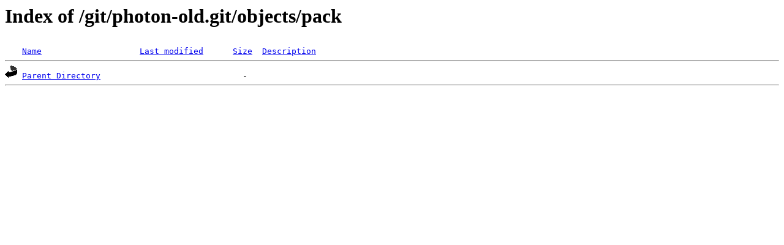

--- FILE ---
content_type: text/html;charset=ISO-8859-1
request_url: https://software.legiasoft.com/git/photon-old.git/objects/pack/
body_size: 247
content:
<!DOCTYPE HTML PUBLIC "-//W3C//DTD HTML 3.2 Final//EN">
<html>
 <head>
  <title>Index of /git/photon-old.git/objects/pack</title>
 </head>
 <body>
<h1>Index of /git/photon-old.git/objects/pack</h1>
<pre><img src="/__ovh_icons/blank.gif" alt="Icon "> <a href="?C=N;O=D">Name</a>                    <a href="?C=M;O=A">Last modified</a>      <a href="?C=S;O=A">Size</a>  <a href="?C=D;O=A">Description</a><hr><img src="/__ovh_icons/back.gif" alt="[PARENTDIR]"> <a href="/git/photon-old.git/objects/">Parent Directory</a>                             -   
<hr></pre>
</body></html>
